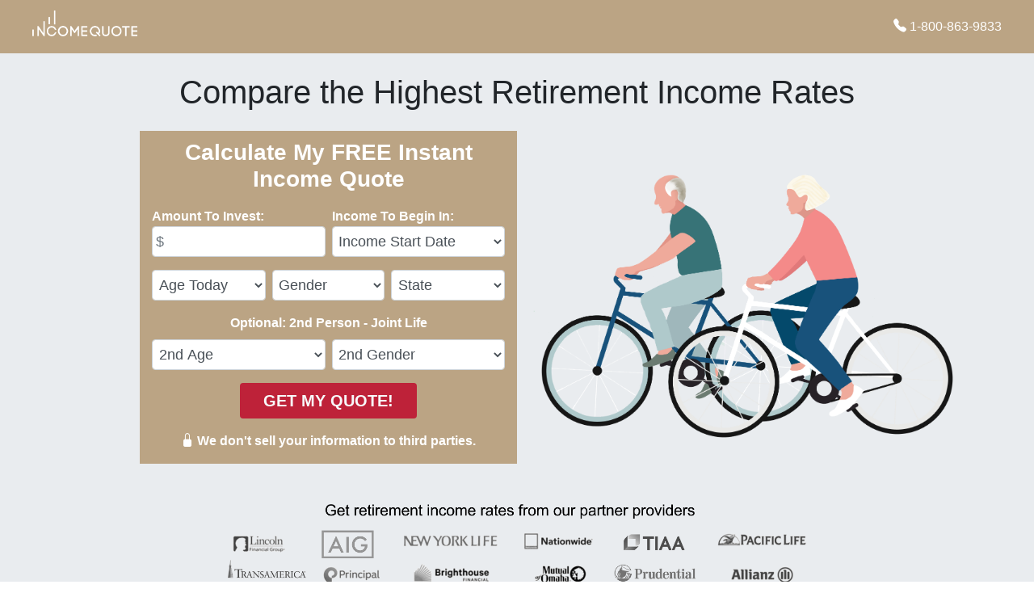

--- FILE ---
content_type: text/html
request_url: https://incomequote.com/
body_size: 9482
content:
<!DOCTYPE html>
<html lang="en">

   <head>
      <meta charset="UTF-8" />
      <meta name="viewport" content="width=device-width, initial-scale=1.0" />

      <link rel="apple-touch-icon" sizes="180x180" href="assets/favicon/apple-touch-icon.png">
      <link rel="icon" type="image/png" sizes="32x32" href="assets/favicon/favicon-32x32.png">
      <link rel="icon" type="image/png" sizes="16x16" href="assets/favicon/favicon-16x16.png">
      <link rel="manifest" href="assets/favicon/site.webmanifest">
      <link rel="mask-icon" href="assets/favicon/safari-pinned-tab.svg" color="#5bbad5">
      <meta name="msapplication-TileColor" content="#da532c">
      <meta name="theme-color" content="#ffffff">

      <!-- CSS -->
      <link rel="stylesheet" href="assets/css/bootstrap.min.css" />
      
      <!-- Bootstrap icons CSS -->
      <link rel="stylesheet" href="https://cdn.jsdelivr.net/npm/bootstrap-icons@1.5.0/font/bootstrap-icons.css">

      <title>Income Quote</title>
   </head>

   <style>
      /* Sticky footer styles
      -------------------------------------------------- */
      html {
         position: relative;
         min-height: 100%;
      }

      body {
         margin-bottom: 60px;
         padding-top: 3.5rem;
         /* Margin bottom by footer height */
      }

      .navbar {
         /* background-color: #795548; */
         background-color: #bba484;
      }
      
      .navbar a.nav-phone {
         /* background-color: #795548; */
         color: #fff;
      }

      footer {
         padding: 10px 20px;
         text-align: center;
         position: absolute;
         width: 100%;
         /* background-color: #795548; */
         background-color: #bba484;
         color: antiquewhite;
         font-size: 11pt;
      }

      footer .content {
         font-size: 12px;
         text-align: justify;
      }

      .form-group label {
         color: white;
         font-weight: bold;
         margin: 0px;
         display: flex !important;
      }
      
      .step-2 .form-group label {
         color: #212529;
         font-weight: bold;
         margin: 0px;
         display: flex !important;
      }

      .calculator {
         background-color: #bba484;
         margin-bottom: 50px;
      }

      .calculator .calc-heading {
         color: white;
         padding: 10px;
         font-weight: bold;
      }

      .calc-btn {
         font-weight: bold;
         border-radius: 25px;
         font-size: 20px;
         background-color: #BE2239;
         color: white;
      }

      .container {
         padding: 10px 25px;
      }

      .container .step-1 h3 {
         color: #bba484;
      }

      .container.step-2 h1 {
         color: #bba484;
      }

      .container.step-2 h4 {
         color: #8e8e8d;
      }

      .container.step-2 h1,
      h4 {
         text-align: center;
      }

      nav span {
         color: white;
      }

      .agent-text {
         color: white;
         font-weight: bold;
      }

      table {
         border: 1px solid #bba484 !important;
      }

      table thead {
         background-color: #bba484;
         color: white;
         font-weight: bold;

      }

      table td {
         padding: 0px;
      }

      table thead .col {
         text-align: center;
      }

      table thead .single_geading {
         background-color: #ffff;
         color: #003A73;
      }

      table tbody td {
         font-weight: bold;
      }
      table tbody td.info_row {
         font-weight: normal;
         font-size: small;
      }

      tbody>tr>:nth-child(3) {
         color: green;
      }

      .info-text {
         font-size: 15px;
      }

      .main-divs {         
         margin-bottom: 50px;
         /* background-color: red; */
      }

      .main-divs .calc-heading {
         /* color: white; */
         padding: 10px 0px;
         font-weight: bold;
      }

      .main-divs > h3 {
         font-size: 20px;
      }

      @media only screen and (max-width: 767px) {

         .navbar {
            padding: 20px 0px;
         }

         .elder_image {
            display: none;
         }

         .jumbotron .container h1 {
            text-align: center;
            font-size: 25px;
         }

         .calculator .calc-heading {
            font-size: 20px;
         }

         .container {
            font-size: 15px;
         }

         .calculator .agent-text {
            font-size: 17px;
         }

         .container.step-2 h1 {
            margin: 15px 0px 0px;
         }

         .main-divs .calc-heading {
            font-size: 20px;
         }

         .p-sx-custom {

            padding-left: 7px !important;
            padding-right: 7px !important;
         }

         .tooltip-removed {
            padding-right: 1rem !important;
         }
      }

      #step_1_form .form-control {
         padding: 0 0 0 0.2rem;
      }

      .theme-color-text {
         background-color: #bba484;
         color: white;
      }

      .field_info {
         font-size: 15px;
         font-weight: bold;
         color: blue !important;
         cursor: help;
      }

      .tooltip > .tooltip-inner {
         background-color: black;
         color: #FFFFFF;
         border: 1px solid black;
         max-width: 400px;
         font-size: 20px;
      }

      .hidden_row {
         display: none;
      }

      #step_2_form select, #step_2_form input {
         border: 2px inset gray;
      }

      .step1-btn {
         font-size: 20px;
         background-color: #BE2239;
      }

      .step-1 input, .step-1 select {
         font-size: 18px !important;
      }

      .step-2 input, .step-2 select {
         font-size: 18px !important;
         height: auto;
      }

      .step-image {
         width: 100%;
      }

      input[type="checkbox"] {
         width: 25px;
         height: 25px;
         vertical-align: middle;
         background-color: blue;
      }
   </style>

   <body style="display:none">

      <header>
         <nav class="navbar navbar-expand-md navbar-dark fixed-top">

            <a href="./" class="navbar-brand">
               <img src="assets/img/Income_Quote_long-WHITE.png" alt="" height="40" class="pb-2 ml-4">
            </a>
            
            <div class="collapse navbar-collapse" id="navbarText">
            </div>
            <a href="tel:18008639833" class="navbar-text mr-4 nav-phone"><i class="bi bi-telephone-fill"></i> 1-800-863-9833 </a>

         </nav>
      </header>

      <!-- Begin page content -->
      <main role="main">

         <!-- Main jumbotron for a primary marketing message or call to action -->
         <div class="jumbotron pt-4 pb-4" style="display:none">
            <div class="container step-1">

               <div class="row text-center mb-3 mt-4 mt-md-0">
                  <div class="col-md-12">
                     <h1>Compare the Highest Retirement Income Rates</h1>
                  </div>
               </div>
               <div class="row">

                  <div class="offset-md-1 col-md-5 text-center calculator">
                     <h3 class="calc-heading">
                        Calculate My FREE Instant Income Quote
                     </h3>
                     <form id="step_1_form">
                        <div class="row">
                           <div class="col-md-6 col-6 pr-1 p-sx-custom">
                              <div class="form-group">
                                 <label for="amount_deposited">Amount To Invest:</label>
                                 <input type="text" name="amount_deposited" required class="form-control" id="amount_deposited">
                              </div>
                           </div>
                           <div class="col-md-6 col-6 pl-1 p-sx-custom">
                              <div class="form-group">
                                 <label for="income_start_age">Income To Begin In:</label>
                                 <select class="form-control" name="income_start_date" required id="income_start_date">
                                    <option value="" selected disabled>Income Start Date</option>
                                    <option value="0.01">Immediately</option>
                                    <option value="0.08">1 month</option>
                                    <option value="0.25">3 months</option>
                                    <option value="0.50">6 months</option>
                                    <option value="1.00">1 year</option>
                                    <option value="2.00">2 years</option>
                                    <option value="3.00">3 years</option>
                                    <option value="4.00">4 years</option>
                                    <option value="5.00">5 years</option>
                                    <option value="6.00">6 years</option>
                                    <option value="7.00">7 years</option>
                                    <option value="8.00">8 years</option>
                                    <option value="9.00">9 years</option>
                                    <option value="10.00">10 years</option>
                                    <option value="11.00">11 years</option>
                                    <option value="12.00">12 years</option>
                                    <option value="13.00">13 years</option>
                                    <option value="14.00">14 years</option>
                                    <option value="15.00">15 years</option>
                                    <option value="16.00">16 years</option>
                                    <option value="17.00">17 years</option>
                                    <option value="18.00">18 years</option>
                                    <option value="19.00">19 years</option>
                                    <option value="20.00">20 years</option>
                                    <option value="21.00">21 years</option>
                                    <option value="22.00">22 years</option>
                                    <option value="23.00">23 years</option>
                                    <option value="24.00">24 years</option>
                                    <option value="25.00">25 years</option>
                                 </select>
                              </div>
                           </div>
                        </div>

                        <div class="row">
                           <div class="col-md-4 col-6 pr-0 p-sx-custom p-custom-age">
                              <div class="form-group">
                                 <select required class="form-control" name="age" required id="age">
                                    <option value="" selected disabled>Age Today</option>
                                    <option value="55">55</option>
                                    <option value="56">56</option>
                                    <option value="57">57</option>
                                    <option value="58">58</option>
                                    <option value="59">59</option>
                                    <option value="60">60</option>
                                    <option value="61">61</option>
                                    <option value="62">62</option>
                                    <option value="63">63</option>
                                    <option value="64">64</option>
                                    <option value="65">65</option>
                                    <option value="66">66</option>
                                    <option value="67">67</option>
                                    <option value="68">68</option>
                                    <option value="69">69</option>
                                    <option value="70">70</option>
                                    <option value="71">71</option>
                                    <option value="72">72</option>
                                    <option value="73">73</option>
                                    <option value="74">74</option>
                                    <option value="75">75</option>
                                    <option value="76">76</option>
                                    <option value="77">77</option>
                                    <option value="78">78</option>
                                    <option value="79">79</option>
                                    <option value="80">80</option>
                                    <option value="81">81</option>
                                    <option value="82">82</option>
                                    <option value="83">83</option>
                                    <option value="84">84</option>
                                    <option value="85">85</option>
                                    <option value="86">86</option>
                                    <option value="87">87</option>
                                    <option value="88">88</option>
                                 </select>
                              </div>
                           </div>
                           <div class="col-md-4 col-6 pr-2 pl-2 p-sx-custom p-custom-age">
                              <div class="form-group">
                                 <select required class="form-control" name="gender_1" required id="gender_1">
                                    <option value="" selected disabled>Gender</option>
                                    <option value="M">Male</option>
                                    <option value="F">Female</option>
                                 </select>
                              </div>
                           </div>
                           <div class="col-md-4 col-6 pl-0 p-sx-custom">
                              <div class="form-group">
                                 <select class="form-control" name="state" id="state">
                                    <option value="" selected disabled>State</option>
                                    <option value="1">Alabama</option>
                                    <option value="2">Alaska</option>
                                    <option value="4">Arizona</option>
                                    <option value="5">Arkansas</option>
                                    <option value="6">California</option>
                                    <option value="7">Colorado</option>
                                    <option value="8">Connecticut</option>
                                    <option value="9">Delaware</option>
                                    <option value="10">District of Columbia</option>
                                    <option value="12">Florida</option>
                                    <option value="13">Georgia</option>
                                    <option value="15">Hawaii</option>
                                    <option value="16">Idaho</option>
                                    <option value="17">Illinois</option>
                                    <option value="18">Indiana</option>
                                    <option value="19">Iowa</option>
                                    <option value="20">Kansas</option>
                                    <option value="21">Kentucky</option>
                                    <option value="22">Louisiana</option>
                                    <option value="23">Maine</option>
                                    <option value="25">Maryland</option>
                                    <option value="26">Massachusetts</option>
                                    <option value="27">Michigan</option>
                                    <option value="28">Minnesota</option>
                                    <option value="29">Mississippi</option>
                                    <option value="30">Missouri</option>
                                    <option value="31">Montana</option>
                                    <option value="32">Nebraska</option>
                                    <option value="33">Nevada</option>
                                    <option value="34">New Hampshire</option>
                                    <option value="35">New Jersey</option>
                                    <option value="36">New Mexico</option>
                                    <option value="37">New York</option>
                                    <option value="38">North Carolina</option>
                                    <option value="39">North Dakota</option>
                                    <option value="41">Ohio</option>
                                    <option value="42">Oklahoma</option>
                                    <option value="43">Oregon</option>
                                    <option value="45">Pennsylvania</option>
                                    <option value="47">Rhode Island</option>
                                    <option value="48">South Carolina</option>
                                    <option value="49">South Dakota</option>
                                    <option value="50">Tennessee</option>
                                    <option value="51">Texas</option>
                                    <option value="52">Utah</option>
                                    <option value="53">Vermont</option>
                                    <option value="55">Virginia</option>
                                    <option value="56">Washington</option>
                                    <option value="57">West Virginia</option>
                                    <option value="58">Wisconsin</option>
                                    <option value="59">Wyoming</option>
                                 </select>
                              </div>
                           </div>
                        </div>

                        <div class="row">
                           <div class="col-md-12 text-center">
                              <div class="font-weight-bold text-white">
                                 <label style="display: block !important;">Optional: 2nd Person - Joint Life</label>
                              </div>
                           </div>
                           <div class="col-md-6 col-6 pr-1 p-sx-custom">
                              <div class="form-group">
                                 <select class="form-control" name="partner_age" id="partner_age">
                                    <option value="" selected>2nd Age</option>
                                    <option value="55">55</option>
                                    <option value="56">56</option>
                                    <option value="57">57</option>
                                    <option value="58">58</option>
                                    <option value="59">59</option>
                                    <option value="60">60</option>
                                    <option value="61">61</option>
                                    <option value="62">62</option>
                                    <option value="63">63</option>
                                    <option value="64">64</option>
                                    <option value="65">65</option>
                                    <option value="66">66</option>
                                    <option value="67">67</option>
                                    <option value="68">68</option>
                                    <option value="69">69</option>
                                    <option value="70">70</option>
                                    <option value="71">71</option>
                                    <option value="72">72</option>
                                    <option value="73">73</option>
                                    <option value="74">74</option>
                                    <option value="75">75</option>
                                    <option value="76">76</option>
                                    <option value="77">77</option>
                                    <option value="78">78</option>
                                    <option value="79">79</option>
                                    <option value="80">80</option>
                                    <option value="81">81</option>
                                    <option value="82">82</option>
                                    <option value="83">83</option>
                                    <option value="84">84</option>
                                    <option value="85">85</option>
                                    <option value="86">86</option>
                                    <option value="87">87</option>
                                    <option value="88">88</option>
                                 </select>
                              </div>
                           </div>
                           <div class="col-md-6 col-6 pl-1 p-sx-custom">
                              <div class="form-group">
                                 <select class="form-control" name="gender_2" id="gender_2">
                                    <option value="" selected>2nd Gender</option>
                                    <option value="M">Male</option>
                                    <option value="F">Female</option>
                                 </select>
                              </div>
                           </div>
                        </div>

                        <div class="form-group">
                           <button type="submit" class="btn rounded w-50 font-weight-bold text-light step1-btn" id="step_1_submit">GET MY QUOTE!</button>
                        </div>
                     </form>
                     <p>
                        <span class="agent-text">
                           <i class="bi bi-lock-fill"></i> We don't sell your information to third parties.
                        </span>
                     </p>

                  </div>
                  <!-- </div>
                  </div> -->

                  <div class="col-md-6 elder_image mt-5">
                     <img src="assets/img/elderly_couple_bicycles.png" alt="" class="img-fluid">
                  </div>

               </div>
               <div class="row">
                  <div class="offset-md-2 col-md-8">
                     <img src="assets/img/IQ_Annuity_Banner_.png" class="img-fluid" alt="">
                  </div>
               </div>
            </div>
         </div>

         <div class="container step-2" style="display:none">

            <div class="row text-center mb-3 mt-4 mt-md-0">
               <div class="col-md-12">
                  <h1>Get Guaranteed Income in 2 Easy Steps</h1>
                  <h4>View Top Income Rates by Completing 2 Steps </h4>
               </div>
            </div>

            <div class="row mt-4">

               <div class="col-md-7 main-divs">

                  <div class="row">
                     <div class="col-md-2 col-2">
                        <img class="step-image" src="assets/img/Step_1.png" alt="">
                     </div>
                     <div class="col-md-10 col-10">
                        <h3 class="calc-heading mb-0 pb-0">What Type of Annuity do you want?</h3>
                        <h5> We have selected the most popular ones</h5>
                     </div>
                  </div>

                  <table class="table table-sm table-responsive-md quotes_table mt-4" rules="none">
                     <thead>
                        <tr>
                           <td>Add to My Report</td>
                           <td class="col">
                              <h3>Average Estimated Quotes</h3>Life & Period Certain Options <br>Income Starts <span class="income_begin_time"></span>
                           </td>
                           <td>Est. Monthly Income</td>
                        </tr>
                     </thead>
                     <tbody></tbody>
                     <tfoot>
                        <tr>
                           <td colspan="3">
                              <p class="info-text">
                                 Premium <span class="premium_amount"></span> (<span id="info_gender_age"></span>). These quotes are estimates. To get exact quotes, check the "Add to My Report" box next to any annuity options and continue to step 2.
                              </p>
                           </td>
                        </tr>
                     </tfoot>
                  </table>

                  <table id="demo" class="collapse table table-sm table-responsive-md for_g1 mt-4" rules="none">
                     <thead>
                        <tr >
                           <td class="col single_geading" colspan="3">
                              Single Life Monthly Income (<span id="g1_age"></span>)
                           </td>
                        </tr>
                        <tr>
                           <td>Add to My Report</td>
                           <td class="col">
                              <h3>Average Estimated Quotes</h3>Life & Period Certain Options <br>Income Starts <span class="income_begin_time"></span> 
                           </td>
                           <td>Est. Monthly Income</td>
                        </tr>
                     </thead>
                     <tbody></tbody>
                  </table>
                  
                  <table id="demo" class="collapse table table-sm table-responsive-md for_g2 mt-4" rules="none">
                     <thead>
                        <tr>
                           <td class="col single_geading" colspan="3">
                              Single Life Monthly Income (<span id="g2_age"></span>)
                           </td>
                        </tr>
                        <tr>
                           <td>Add to My Report</td>
                           <td class="col">
                              <h3>Average Estimated Quotes</h3>Life & Period Certain Options <br>Income Starts <span class="income_begin_time"></span> 
                           </td>
                           <td>Est. Monthly Income</td>
                        </tr>
                     </thead>
                     <tbody></tbody>
                  </table>
                  
                  
                  <a href="#demo" class="show-rows" data-toggle="collapse" role="button" aria-expanded="false" aria-controls="demo">
                     <h3>+ Load More Options</h3>
                  </a>


               </div>

               <div class="col-md-5 main-divs">

                  <div class="row">
                     <div class="col-md-2 col-2 p-1">
                        <img class="step-image" src="assets/img/Step_2.png" alt="">
                     </div>
                     <div class="col-md-10 col-10">
                        <h3 class="calc-heading mb-0 pb-0">Personalize your Income</h3>
                        <h5> See each annuity company’s rate</h5>
                     </div>
                  </div>

                  <form id="step_2_form">
                     <!-- Income start date -->
                     <div class="row">
                        <div class="col-md-12">
                           <div class="form-group mb-0 mt-3">
                              <label for="exampleFormControlInput1">Income Start Date:</label>
                           </div>
                        </div>

                        <div class="col-md-4 col-4 pr-0">
                           <div class="form-group">
                              <select required class="form-control form-control-sm" name="income_year" id="income_year">
                                 <option value="">Year</option>
                                 <option value="2021">2021</option>
                                 <option value="2022">2022</option>
                                 <option value="2023">2023</option>
                                 <option value="2024">2024</option>
                                 <option value="2025">2025</option>
                                 <option value="2026">2026</option>
                                 <option value="2027">2027</option>
                                 <option value="2028">2028</option>
                                 <option value="2029">2029</option>
                                 <option value="2030">2030</option>
                                 <option value="2031">2031</option>
                                 <option value="2032">2032</option>
                                 <option value="2033">2033</option>
                                 <option value="2034">2034</option>
                                 <option value="2035">2035</option>
                                 <option value="2036">2036</option>
                                 <option value="2037">2037</option>
                                 <option value="2038">2038</option>
                                 <option value="2039">2039</option>
                                 <option value="2040">2040</option>
                                 <option value="2041">2041</option>
                                 <option value="2042">2042</option>
                                 <option value="2043">2043</option>
                                 <option value="2044">2044</option>
                                 <option value="2045">2045</option>
                                 <option value="2046">2046</option>
                                 <option value="2047">2047</option>
                                 <option value="2048">2048</option>
                                 <option value="2049">2049</option>
                                 <option value="2050">2050</option>
                                 <option value="2051">2051</option>
                                 <option value="2052">2052</option>
                                 <option value="2053">2053</option>
                                 <option value="2054">2054</option>
                                 <option value="2055">2055</option>
                                 <option value="2056">2056</option>
                                 <option value="2057">2057</option>
                                 <option value="2058">2058</option>
                                 <option value="2059">2059</option>
                                 <option value="2060">2060</option>
                                 <option value="2061">2061</option>

                              </select>
                           </div>
                        </div>
                        <div class="col-md-4  col-4 pl-2 pr-2">
                           <div class="form-group">
                              <select required class="form-control form-control-sm" name="income_month" id="income_month">
                                 <option value="">Month</option>
                                 <option value="1">January</option>
                                 <option value="2">Feburary</option>
                                 <option value="3">March</option>
                                 <option value="4">April</option>
                                 <option value="5">May</option>
                                 <option value="6">June</option>
                                 <option value="7">July</option>
                                 <option value="8">August</option>
                                 <option value="9">September</option>
                                 <option value="10">October</option>
                                 <option value="11">November</option>
                                 <option value="12">December</option>
                              </select>
                           </div>
                        </div>
                        <div class="col-md-4  col-4 pl-0">
                           <div class="form-group">
                              <select required class="form-control form-control-sm" name="income_day" id="income_day">
                                 <option value="">Day</option>
                                 <option value="1">1</option>
                                 <option value="2">2</option>
                                 <option value="3">3</option>
                                 <option value="4">4</option>
                                 <option value="5">5</option>
                                 <option value="6">6</option>
                                 <option value="7">7</option>
                                 <option value="8">8</option>
                                 <option value="9">9</option>
                                 <option value="10">10</option>
                                 <option value="11">11</option>
                                 <option value="12">12</option>
                                 <option value="13">13</option>
                                 <option value="14">14</option>
                                 <option value="15">15</option>
                                 <option value="16">16</option>
                                 <option value="17">17</option>
                                 <option value="18">18</option>
                                 <option value="19">19</option>
                                 <option value="20">20</option>
                                 <option value="21">21</option>
                                 <option value="22">22</option>
                                 <option value="23">23</option>
                                 <option value="24">24</option>
                                 <option value="25">25</option>
                                 <option value="26">26</option>
                                 <option value="27">27</option>
                                 <option value="28">28</option>
                                 <option value="29">29</option>
                                 <option value="30">30</option>
                                 <option value="31">31</option>
                              </select>
                           </div>
                        </div>
                     </div>

                     <!-- DoB -->
                     <div class="row">
                        <div class="col-md-12">
                           <div class="form-group mb-0">
                              <label for="exampleFormControlInput1">Your Date of Birth ( <span id="p1_dob"></span> ) </label>
                           </div>
                        </div>

                        <div class="col-md-4 col-4 pr-0">
                           <div class="form-group">
                              <select required class="form-control form-control-sm" name="dob_year" id="dob_year">
                                 <option value="">Year</option>
                                 <option value="1921">1921</option>
                                 <option value="1922">1922</option>
                                 <option value="1923">1923</option>
                                 <option value="1924">1924</option>
                                 <option value="1925">1925</option>
                                 <option value="1926">1926</option>
                                 <option value="1927">1927</option>
                                 <option value="1928">1928</option>
                                 <option value="1929">1929</option>
                                 <option value="1930">1930</option>
                                 <option value="1931">1931</option>
                                 <option value="1932">1932</option>
                                 <option value="1933">1933</option>
                                 <option value="1934">1934</option>
                                 <option value="1935">1935</option>
                                 <option value="1936">1936</option>
                                 <option value="1937">1937</option>
                                 <option value="1938">1938</option>
                                 <option value="1939">1939</option>
                                 <option value="1940">1940</option>
                                 <option value="1941">1941</option>
                                 <option value="1942">1942</option>
                                 <option value="1943">1943</option>
                                 <option value="1944">1944</option>
                                 <option value="1945">1945</option>
                                 <option value="1946">1946</option>
                                 <option value="1947">1947</option>
                                 <option value="1948">1948</option>
                                 <option value="1949">1949</option>
                                 <option value="1950">1950</option>
                                 <option value="1951">1951</option>
                                 <option value="1952">1952</option>
                                 <option value="1953">1953</option>
                                 <option value="1954">1954</option>
                                 <option value="1955">1955</option>
                                 <option value="1956">1956</option>
                                 <option value="1957">1957</option>
                                 <option value="1958">1958</option>
                                 <option value="1959">1959</option>
                                 <option value="1960">1960</option>
                                 <option value="1961">1961</option>
                                 <option value="1962">1962</option>
                                 <option value="1963">1963</option>
                                 <option value="1964">1964</option>
                                 <option value="1965">1965</option>
                                 <option value="1966">1966</option>
                                 <option value="1967">1967</option>
                                 <option value="1968">1968</option>
                                 <option value="1969">1969</option>
                                 <option value="1970">1970</option>
                                 <option value="1971">1971</option>
                                 <option value="1972">1972</option>
                                 <option value="1973">1973</option>
                                 <option value="1974">1974</option>
                                 <option value="1975">1975</option>
                                 <option value="1976">1976</option>
                                 <option value="1977">1977</option>
                                 <option value="1978">1978</option>
                                 <option value="1979">1979</option>
                                 <option value="1980">1980</option>
                                 <option value="1981">1981</option>
                                 <option value="1982">1982</option>
                                 <option value="1983">1983</option>
                                 <option value="1984">1984</option>
                                 <option value="1985">1985</option>
                                 <option value="1986">1986</option>
                                 <option value="1987">1987</option>
                                 <option value="1988">1988</option>
                                 <option value="1989">1989</option>
                                 <option value="1990">1990</option>
                                 <option value="1991">1991</option>
                                 <option value="1992">1992</option>
                                 <option value="1993">1993</option>
                                 <option value="1994">1994</option>
                                 <option value="1995">1995</option>
                                 <option value="1996">1996</option>
                                 <option value="1997">1997</option>
                                 <option value="1998">1998</option>
                                 <option value="1999">1999</option>
                                 <option value="2000">2000</option>
                                 <option value="2001">2001</option>
                                 <option value="2002">2002</option>
                                 <option value="2003">2003</option>
                                 <option value="2004">2004</option>
                                 <option value="2005">2005</option>
                                 <option value="2006">2006</option>
                                 <option value="2007">2007</option>
                                 <option value="2008">2008</option>
                                 <option value="2009">2009</option>
                                 <option value="2010">2010</option>
                                 <option value="2011">2011</option>
                                 <option value="2012">2012</option>
                                 <option value="2013">2013</option>
                                 <option value="2014">2014</option>
                                 <option value="2015">2015</option>
                                 <option value="2016">2016</option>
                                 <option value="2017">2017</option>
                                 <option value="2018">2018</option>
                                 <option value="2019">2019</option>
                                 <option value="2020">2020</option>
                                 <option value="2021">2021</option>

                              </select>
                           </div>
                        </div>
                        <div class="col-md-4 col-4 pl-2 pr-2">
                           <div class="form-group">
                              <select required class="form-control form-control-sm" name="dob_month" id="dob_month">
                                 <option value="">Month</option>
                                 <option value="1">January</option>
                                 <option value="2">Feburary</option>
                                 <option value="3">March</option>
                                 <option value="4">April</option>
                                 <option value="5">May</option>
                                 <option value="6">June</option>
                                 <option value="7">July</option>
                                 <option value="8">August</option>
                                 <option value="9">September</option>
                                 <option value="10">October</option>
                                 <option value="11">November</option>
                                 <option value="12">December</option>

                              </select>
                           </div>
                        </div>
                        <div class="col-md-4 col-4 pl-0">
                           <div class="form-group">
                              <select required class="form-control form-control-sm" name="dob_day" id="dob_day">
                                 <option value="">Day</option>
                                 <option value="1">1</option>
                                 <option value="2">2</option>
                                 <option value="3">3</option>
                                 <option value="4">4</option>
                                 <option value="5">5</option>
                                 <option value="6">6</option>
                                 <option value="7">7</option>
                                 <option value="8">8</option>
                                 <option value="9">9</option>
                                 <option value="10">10</option>
                                 <option value="11">11</option>
                                 <option value="12">12</option>
                                 <option value="13">13</option>
                                 <option value="14">14</option>
                                 <option value="15">15</option>
                                 <option value="16">16</option>
                                 <option value="17">17</option>
                                 <option value="18">18</option>
                                 <option value="19">19</option>
                                 <option value="20">20</option>
                                 <option value="21">21</option>
                                 <option value="22">22</option>
                                 <option value="23">23</option>
                                 <option value="24">24</option>
                                 <option value="25">25</option>
                                 <option value="26">26</option>
                                 <option value="27">27</option>
                                 <option value="28">28</option>
                                 <option value="29">29</option>
                                 <option value="30">30</option>
                                 <option value="31">31</option>

                              </select>
                           </div>
                        </div>
                     </div>

                     <!-- Spouse's DoB -->
                     <div class="row spouse_dob">
                        <div class="col-md-12 col-12">
                           <div class="form-group mb-0">
                              <label for="exampleFormControlInput1">Your Spouse's Date of Birth ( <span id="p2_dob"></span> )</label>
                           </div>
                        </div>

                        <div class="col-md-4 col-4 pr-0">
                           <div class="form-group">
                              <select class="form-control form-control-sm" name="partner_dob_year" id="partner_dob_year">
                                 <option value="">Year</option>
                                 <option value="1921">1921</option>
                                 <option value="1922">1922</option>
                                 <option value="1923">1923</option>
                                 <option value="1924">1924</option>
                                 <option value="1925">1925</option>
                                 <option value="1926">1926</option>
                                 <option value="1927">1927</option>
                                 <option value="1928">1928</option>
                                 <option value="1929">1929</option>
                                 <option value="1930">1930</option>
                                 <option value="1931">1931</option>
                                 <option value="1932">1932</option>
                                 <option value="1933">1933</option>
                                 <option value="1934">1934</option>
                                 <option value="1935">1935</option>
                                 <option value="1936">1936</option>
                                 <option value="1937">1937</option>
                                 <option value="1938">1938</option>
                                 <option value="1939">1939</option>
                                 <option value="1940">1940</option>
                                 <option value="1941">1941</option>
                                 <option value="1942">1942</option>
                                 <option value="1943">1943</option>
                                 <option value="1944">1944</option>
                                 <option value="1945">1945</option>
                                 <option value="1946">1946</option>
                                 <option value="1947">1947</option>
                                 <option value="1948">1948</option>
                                 <option value="1949">1949</option>
                                 <option value="1950">1950</option>
                                 <option value="1951">1951</option>
                                 <option value="1952">1952</option>
                                 <option value="1953">1953</option>
                                 <option value="1954">1954</option>
                                 <option value="1955">1955</option>
                                 <option value="1956">1956</option>
                                 <option value="1957">1957</option>
                                 <option value="1958">1958</option>
                                 <option value="1959">1959</option>
                                 <option value="1960">1960</option>
                                 <option value="1961">1961</option>
                                 <option value="1962">1962</option>
                                 <option value="1963">1963</option>
                                 <option value="1964">1964</option>
                                 <option value="1965">1965</option>
                                 <option value="1966">1966</option>
                                 <option value="1967">1967</option>
                                 <option value="1968">1968</option>
                                 <option value="1969">1969</option>
                                 <option value="1970">1970</option>
                                 <option value="1971">1971</option>
                                 <option value="1972">1972</option>
                                 <option value="1973">1973</option>
                                 <option value="1974">1974</option>
                                 <option value="1975">1975</option>
                                 <option value="1976">1976</option>
                                 <option value="1977">1977</option>
                                 <option value="1978">1978</option>
                                 <option value="1979">1979</option>
                                 <option value="1980">1980</option>
                                 <option value="1981">1981</option>
                                 <option value="1982">1982</option>
                                 <option value="1983">1983</option>
                                 <option value="1984">1984</option>
                                 <option value="1985">1985</option>
                                 <option value="1986">1986</option>
                                 <option value="1987">1987</option>
                                 <option value="1988">1988</option>
                                 <option value="1989">1989</option>
                                 <option value="1990">1990</option>
                                 <option value="1991">1991</option>
                                 <option value="1992">1992</option>
                                 <option value="1993">1993</option>
                                 <option value="1994">1994</option>
                                 <option value="1995">1995</option>
                                 <option value="1996">1996</option>
                                 <option value="1997">1997</option>
                                 <option value="1998">1998</option>
                                 <option value="1999">1999</option>
                                 <option value="2000">2000</option>
                                 <option value="2001">2001</option>
                                 <option value="2002">2002</option>
                                 <option value="2003">2003</option>
                                 <option value="2004">2004</option>
                                 <option value="2005">2005</option>
                                 <option value="2006">2006</option>
                                 <option value="2007">2007</option>
                                 <option value="2008">2008</option>
                                 <option value="2009">2009</option>
                                 <option value="2010">2010</option>
                                 <option value="2011">2011</option>
                                 <option value="2012">2012</option>
                                 <option value="2013">2013</option>
                                 <option value="2014">2014</option>
                                 <option value="2015">2015</option>
                                 <option value="2016">2016</option>
                                 <option value="2017">2017</option>
                                 <option value="2018">2018</option>
                                 <option value="2019">2019</option>
                                 <option value="2020">2020</option>
                                 <option value="2021">2021</option>

                              </select>
                           </div>
                        </div>
                        <div class="col-md-4 col-4 pl-2 pr-2">
                           <div class="form-group">
                              <select class="form-control form-control-sm" name="partner_dob_month" id="partner_dob_month">
                                 <option value="">Month</option>
                                 <option value="1">January</option>
                                 <option value="2">Feburary</option>
                                 <option value="3">March</option>
                                 <option value="4">April</option>
                                 <option value="5">May</option>
                                 <option value="6">June</option>
                                 <option value="7">July</option>
                                 <option value="8">August</option>
                                 <option value="9">September</option>
                                 <option value="10">October</option>
                                 <option value="11">November</option>
                                 <option value="12">December</option>
                              </select>
                           </div>
                        </div>
                        <div class="col-md-4 col-4 pl-0">
                           <div class="form-group">
                              <select class="form-control form-control-sm" name="partner_dob_day" id="partner_dob_day">
                                 <option value="">Day</option>
                                 <option value="1">1</option>
                                 <option value="2">2</option>
                                 <option value="3">3</option>
                                 <option value="4">4</option>
                                 <option value="5">5</option>
                                 <option value="6">6</option>
                                 <option value="7">7</option>
                                 <option value="8">8</option>
                                 <option value="9">9</option>
                                 <option value="10">10</option>
                                 <option value="11">11</option>
                                 <option value="12">12</option>
                                 <option value="13">13</option>
                                 <option value="14">14</option>
                                 <option value="15">15</option>
                                 <option value="16">16</option>
                                 <option value="17">17</option>
                                 <option value="18">18</option>
                                 <option value="19">19</option>
                                 <option value="20">20</option>
                                 <option value="21">21</option>
                                 <option value="22">22</option>
                                 <option value="23">23</option>
                                 <option value="24">24</option>
                                 <option value="25">25</option>
                                 <option value="26">26</option>
                                 <option value="27">27</option>
                                 <option value="28">28</option>
                                 <option value="29">29</option>
                                 <option value="30">30</option>
                                 <option value="31">31</option>

                              </select>
                           </div>
                        </div>
                     </div>

                     <div class="row">
                        <div class="col-md-12">
                           <div class="form-group">
                              <select required class="form-control form-control-sm" name="funding_source" id="funding_source">
                                 <option value="">Select Funding Source (Tax Status)*</option>
                                 <option value="1">Savings</option>
                                 <option value="2">QLAC IRA</option>
                                 <option value="3">Traditional IRA</option>
                                 <option value="4">401k, Pension, TSP</option>
                                 <option value="5">457 Plan</option>
                                 <option value="6">403b Plan</option>
                                 <option value="7">Roth IRA</option>
                                 <option value="8">Another Annuity (1035 transfer)</option>
                                 <option value="9">Other</option>
                              </select>
                           </div>
                        </div>
                     </div>

                     <div class="row">
                        <div class="col-md-12">
                           <div class="form-group">
                              <select required class="form-control form-control-sm" name="living_cost" id="living_cost">
                                 <option value="">Select Cost of Living Adjustment*</option>
                                 <option value="0.1">No COLA</option>
                                 <option value="0.2">0%</option>
                                 <option value="1">1%</option>
                                 <option value="2">2%</option>
                                 <option value="3">3%</option>
                                 <option value="4">4%</option>
                                 <option value="5">5%</option>
                              </select>
                           </div>
                        </div>
                     </div>

                     <div class="row">
                        <div class="col-md-6 col-6 pr-1">
                           <div class="form-group">
                              <input required type="text" class="form-control form-control-sm" name="first_name" id="first_name" placeholder="First Name*">
                           </div>
                        </div>
                        <div class="col-md-6 col-6 pl-1">
                           <div class="form-group">
                              <input required type="text" class="form-control form-control-sm" name="last_name" id="last_name" placeholder="Last Name*">
                           </div>
                        </div>

                     </div>

                     <div class="mt-1 text-center text-danger invalid-error" style="display: none;">
                        <span>The entered email or phone is invalid</span>
                     </div>

                     <div class="row">
                        <div class="col-md-11 col-12 pr-1 tooltip-removed">
                           <div class="form-group">
                              <input required type="tel" class="form-control form-control-sm" name="phone" id="phone" placeholder="Phone*">
                           </div>
                        </div>
                        <div class="col-md-1 d-none d-sm-none d-md-block pl-0">
                           <a class="field_info" data-toggle="tooltip" data-placement="auto" title="We need your information so we can send your annuity quotes. We never share your personal information with anyone. We guarantee your privacy.">why?</a>
                        </div>
                     </div>

                     <div class="row">
                        <div class="col-md-11 col-12 pr-1 tooltip-removed">
                           <div class="form-group">
                              <input required type="email" class="form-control form-control-sm" name="" id="email" placeholder="Email Address*">
                           </div>
                        </div>
                        <div class="col-md-1 d-none d-sm-none d-md-block pl-0">
                           <a class="field_info" data-toggle="tooltip" data-placement="auto" title="We need your information so we can send your annuity quotes. We never share your personal information with anyone. We guarantee your privacy.">why?</a>
                        </div>
                     </div>

                     <div class="row">
                        <div class="col-md-12 col-12">
                           <div class="form-group">
                              <button type="submit" class="btn btn-block calc-btn">VIEW MY QUOTE</button> 
                           </div>
                        </div>
                     </div>
                  </form>
               </div>
            </div>

         </div> <!-- /container -->

         <div class="container">
            <!-- Example row of columns -->
            <div class="row">

               <h3>Shop Guaranteed Income for Retirement Instantly</h3>
               <p>
                  We believe allowing millions to enjoy a carefree retirement by defining and
                  protecting results. First step is to find the best annuity income rates and to
                  receive a FREE instant personalized quote. Let us shop more than 30
                  annuity carriers for you online.
               </p>
               <div class="col-md-12">
                  <img class="w-100" src="assets/img/how-it-works.png">
               </div>
               <p>
                  A guaranteed income annuity provides you with a worry-free stream of
                  guaranteed income. An income annuity, as known as a single premium
                  income annuity (SPIA), can be purchased before or after retirement. The
                  money in the annuity— which is invested as a lump sum or in a series of
                  payments, generates a stream of income paid out to the policyholder for
                  life. The amount of income received depends on several factors, including
                  the age, gender, premium amount, and the chosen payout option. We offer
                  over 30 annuity carriers that have several types of guaranteed income
                  annuities to match the needs of retirees. Depending on the one selected,
                  you can begin receiving income immediately or as far out as 40 years.
                  Once it starts, this income will last for life. It is your money, so you have
                  some additional access to it as well. And you can further maximize the
                  guaranteed income by adding additional features to your annuity.</p>
               <p>

            </div>

         </div> <!-- /container -->

      </main>


      <footer>
         <p>
            Copyright © 2020 IncomeQuote.com
            <br>
            <a class="text-white" href="tel:18003251833">(800) 325-1833</a>
         </p>
         <p class="content">
            Important Notice: The information published at this web site is not intended to be a recommendation to
            purchase an annuity. You are strongly urged to consult with financial planning, tax, and legal
            advisors to determine if an annuity is suitable in your financial situation. By clicking the “quote”
            button above and submitting your online annuity quote request to Income Quote, you are agreeing by
            your electronic signature to give us your prior express written consent and continuing established
            business relationship permission to call you at each cell and residential phone number you provided in
            your online quote request, and any other subscriber or user of these phone numbers, using an automatic
            dialing system and pre-recorded and artificial voice messages any time from and after your inquiry to
            Income Quote for purposes of all federal and state telemarketing and Do-Not-Call laws and your prior
            affirmative written consent to email you at the email address(s) you provided in your online quote
            request, in each case to market our products and services to you and for all other purposes. Annuities
            are not deposits of or guaranteed by any bank and are not insured by the FDIC or any other agency of
            the U.S. government. All annuity guarantees are subject to the financial strength of the insurance
            company. The contract features described in all brochures on this website may not be current and may
            not apply in the state in which you reside. Insurance companies often issue contracts which are
            'state-specific.' Insurance companies also change their brochures often and without notice. To receive
            the latest version of the annuity brochure for your state call 800-325-1833. This information supports
            the promotion and marketing annuities. Annuities are already afforded tax-deferred status like an IRA.
            Insurance products are offered through a licensed agent but underwritten by insurance companies. All
            guarantees mentioned on this site are guarantees of the insurance company and not guarantees of the
            financial institution.
            <br>
            <br>
            Variable annuities are long-term investment vehicles, sold by prospectus, that involve certain risks,
            including possible loss of the principal amount invested. The investment return and principal value may
            fluctuate so that the investment, when redeemed, may be worth more or less than the original cost.
            Withdrawals of taxable amounts will be subject to ordinary income tax and possible mandatory federal
            income tax withholding. If taken prior to age 59½, a 10% IRS penalty may also apply. Withdrawals affect
            the variable annuity’s death benefit, cash surrender value and any living benefit and may also be subject
            to a contingent deferred sales charge. All investments contain risk and may lose value. Diversification
            does not guarantee profit or protect against market loss.

         </p>
      </footer>

      <!-- Step-2 Modal -->
      <div class="modal fade" id="closingModal" tabindex="-1" role="dialog" aria-labelledby="closingModalLabel" aria-hidden="true">
         <div class="modal-dialog modal-dialog-centered" role="document">
         <div class="modal-content">
            <div class="modal-header">
               <h5 class="modal-title" id="closingModalLabel">Thank You!</h5>
               <button type="button" class="close" data-dismiss="modal" aria-label="Close">
               <span aria-hidden="true">&times;</span>
               </button>
            </div>
            <div class="modal-body">
               Thank you for filling out the form, we will contact you shortly regarding you quote. 
            </div>
            <div class="modal-footer">
               <button type="button" class="btn btn-secondary modal_close_btn" data-dismiss="modal">Close</button>
            </div>
         </div>
         </div>
      </div>

      <!-- Error Modal -->
      <div class="modal fade" id="errorModal" tabindex="-1" role="dialog" aria-labelledby="errorModalLabel" aria-hidden="true">
         <div class="modal-dialog modal-dialog-centered" role="document">
            <div class="modal-content calculator">
               <div class="modal-header">
                  <h5 class="modal-title calc-heading" id="errorModalLabel">Error!!</h5>
                  <button type="button" class="close" data-dismiss="modal" aria-label="Close">
                     <span aria-hidden="true">&times;</span>
                  </button>
               </div>
               <div class="modal-body text-center" id="errorModalText">
                  <div class="row">
                     <div class="col-md-12">
                        <p class="calc-heading">
                           Sorry! there are no quotes available right now. Please provide the requested information below and we'll get back to you. 
                        </p>
                     </div>
                     <div class="col-md-12">
                        <div class="row">
                           <div class="col-md-12">
                              <div class="form-group">
                                 <input required type="tel" class="form-control form-control-sm" name="phone" id="modal_phone" placeholder="Phone">
                              </div>
                           </div>
                        </div>
   
                        <div class="row">
                           <div class="col-md-12">
                              <div class="form-group">
                                 <input required type="email" class="form-control form-control-sm" name="" id="modal_email" placeholder="Email Address">
                              </div>
                           </div>
                        </div>
                     </div>
                  </div>
               </div>
               <div class="modal-footer">
                  <button type="button" class="btn btn-danger" data-dismiss="modal" id="errorModalBtn">Close</button>
               </div>
            </div>
         </div>
      </div>

      <!-- Bootstrap core JavaScript
         ================================================== -->
      <!-- Placed at the end of the document so the pages load faster -->

      <!-- jQuery & Popper.js -->
      <script src="https://cdnjs.cloudflare.com/ajax/libs/jquery/3.4.1/jquery.min.js"></script>
      <script src="https://code.jquery.com/jquery-3.1.1.min.js"></script>
      <script src="https://cdnjs.cloudflare.com/ajax/libs/jquery.mask/1.14.15/jquery.mask.min.js"></script>

	<!-- Hotjar Tracking Code for www.incomequote.com -->
<script>
    (function(h,o,t,j,a,r){
        h.hj=h.hj||function(){(h.hj.q=h.hj.q||[]).push(arguments)};
        h._hjSettings={hjid:1828679,hjsv:6};
        a=o.getElementsByTagName('head')[0];
        r=o.createElement('script');r.async=1;
        r.src=t+h._hjSettings.hjid+j+h._hjSettings.hjsv;
        a.appendChild(r);
    })(window,document,'https://static.hotjar.com/c/hotjar-','.js?sv=');
</script><!-- Hotjar Tracking Code for www.incomequote.com -->
	
      <!-- Bootstrap JS -->
      <script src="assets/js/bootstrap.bundle.min.js"></script>
      <script> let record=''; </script>
      <script src="assets/js/constants.js"></script>
      <script src="assets/js/script.js"></script>
   <script defer src="https://static.cloudflareinsights.com/beacon.min.js/vcd15cbe7772f49c399c6a5babf22c1241717689176015" integrity="sha512-ZpsOmlRQV6y907TI0dKBHq9Md29nnaEIPlkf84rnaERnq6zvWvPUqr2ft8M1aS28oN72PdrCzSjY4U6VaAw1EQ==" data-cf-beacon='{"version":"2024.11.0","token":"6fc947ea45634d0dac3c9d537a7cb605","r":1,"server_timing":{"name":{"cfCacheStatus":true,"cfEdge":true,"cfExtPri":true,"cfL4":true,"cfOrigin":true,"cfSpeedBrain":true},"location_startswith":null}}' crossorigin="anonymous"></script>
</body>

</html>


--- FILE ---
content_type: application/javascript
request_url: https://incomequote.com/assets/js/script.js
body_size: 4027
content:
(function ($) {
   "use strict"; // Start of use strict

   var currencyFormatter = new Intl.NumberFormat('en-US', {
      style: 'currency',
      currency: 'USD',
      minimumFractionDigits: 0
   });

   const currentDate = new Date();

   var data = {
      labels: [],
      tabelConfig: {
         "L" : "Life",
         "L5YC" : "Life & 5 Years Certain",
         "L10YC" : "Life & 10 Years Certain",
         "L20YC" : "Life & 20 Years Certain",
         "LCR" : "Life with Cash Refund",
         "IncreaseIncome" : "Life With Increase Income",
         "5YPC" : "5 Year Period Certain",
         "10YPC" : "10 Year Period Certain",
         "15YPC" : "15 Year Period Certain",
         "20YPC" : "20 Year Period Certain",
         "25YPC" : "25 Year Period Certain",
      },
      general: ["5YPC", "10YPC", "15YPC", "20YPC", "25YPC"],
      showRows: ["L", "L10YC", "LCR", "IncreaseIncome", "5YPC"],
      checkedRows: ["L", "L10YC", "LCR", "IncreaseIncome"],
      toolTips: {
         "L" : "Highest potential income for as long as one or both (joint selected) of you are living. If you or both (joint) pass away after payments have begun, no payments are made to beneficiaries.",
         "L5YC" : "You receive this income for as long as one or both (joint selected) of you are living. If you choose a Joint 100% to survivor annuity your income is not reduced upon the first death. If you or both (joint) pass away during the stated years after payments have begun, your beneficiaries continue to receive this income for the remainder of the stated years.",
         "L10YC" : "You receive this income for as long as one or both (joint selected) of you are living. If you choose a Joint 100% to survivor annuity your income is not reduced upon the first death. If you or both (joint) pass away during the stated years after payments have begun, your beneficiaries continue to receive this income for the remainder of the stated years.",
         "L20YC" : "You receive this income for as long as one or both (joint selected) of you are living. If you choose a Joint 100% to survivor annuity your income is not reduced upon the first death. If you or both (joint) pass away during the stated years after payments have begun, your beneficiaries continue to receive this income for the remainder of the stated years.",
         "LCR" : "You receive this income for as long as one or both (joint selected) of you are living. If you choose a Joint 100% to survivor annuity your income is not reduced upon the first death. If you or both (joint) pass away after payments have begun, your beneficiaries receive a lump sum equal to the remainder of the premium which has not yet been paid to you.",
         "IncreaseIncome" : "Potential annual increase income payments by investment gains from a managed diversified portfolio.",
         "5YPC" : "A Period Certain annuity pays income for the stated years. It does not pay for your lifetime. If you or both (joint selected) pass away during the stated year period, your beneficiaries receive this income for the remainder of the term. At the end of the stated years, your original premium is not returned since it was paid out during the term.",
         "10YPC" : "A Period Certain annuity pays income for the stated years. It does not pay for your lifetime. If you or both (joint selected) pass away during the stated year period, your beneficiaries receive this income for the remainder of the term. At the end of the stated years, your original premium is not returned since it was paid out during the term.",
         "15YPC" : "A Period Certain annuity pays income for the stated years. It does not pay for your lifetime. If you or both (joint selected) pass away during the stated year period, your beneficiaries receive this income for the remainder of the term. At the end of the stated years, your original premium is not returned since it was paid out during the term.",
         "20YPC" : "A Period Certain annuity pays income for the stated years. It does not pay for your lifetime. If you or both (joint selected) pass away during the stated year period, your beneficiaries receive this income for the remainder of the term. At the end of the stated years, your original premium is not returned since it was paid out during the term.",
         "25YPC" : "A Period Certain annuity pays income for the stated years. It does not pay for your lifetime. If you or both (joint selected) pass away during the stated year period, your beneficiaries receive this income for the remainder of the term. At the end of the stated years, your original premium is not returned since it was paid out during the term.",
      },
   };

   var income_start_dates = {
      "0.01" : 0,
      "0.08" : 1,
      "0.25" : 3,
      "0.50" : 6 
   };

   $(document).ready(function() {
      $('body').fadeIn();
      $(document).scrollTop(0);
      $('.container.step-2').hide();
      
      $("body").tooltip({ selector: '[data-toggle=tooltip]' });
   });

   $('#phone, #modal_phone').mask('(000) 000-0000', {
      placeholder: "(123) 456-7890",
      onChange: function () {
         $('.invalid-error').hide();
      }
   });

   $('#amount_deposited').mask("#,###,000", {
      reverse: true,
      placeholder: "$",
      onChange: function () {
         $('.invalid-error').hide();
      }
   });

   const urlParams = new URLSearchParams(window.location.search);

   let setDate = function(date, selector) {

      let dateArr = date.split("-");
      
      $(`#${selector}_year option[value="${parseInt(dateArr[0])}"]`).attr("selected", "selected");
      $(`#${selector}_month option[value="${parseInt(dateArr[1])}"]`).attr("selected", "selected");
      $(`#${selector}_day option[value="${parseInt(dateArr[2])}"]`).attr("selected", "selected");
   }

   //  -------------------------------------------------------  //   

   // see constants.js
   var apiURL = API_ENDPOINT;

   let generateRow = function(key, value) {

      return `<tr `+((!data.showRows.includes(key)) ? 'class="hidden_row"' : '')+`>\
         <td class="text-center"><input type="checkbox" `+((data.checkedRows.includes(`${key}`)) ? 'checked' : '')+` aria-label="Checkbox for following text input"> </td>\
         <td> <h5>` + data.tabelConfig[`${key}`] + ` <a class="field_info" data-toggle="tooltip" data-placement="auto" title="` + ((Object.keys(data.toolTips).includes(`${key}`)) ? data.toolTips[`${key}`] : 'Tip' ) + `">(?)</a>` + ((key == 'IncreaseIncome') ? '<img src="./assets/img/popular.png" class="float-right w-20 pt-2" width="70" />' : '') + `</h5></td>\
         <td class="text-right"><h5>${currencyFormatter.format(value)}</h5></td>\
      </tr>`;
   }

   let step1ProcessResponse = function (response) {

      if (response.error) {
         $('#errorModalText').html("Error: " + response.error);
         $('#errorModal').modal('show');
      }
      else {
         
         if (urlParams.get('quote_id') == null) {
            history.pushState({}, null, "?quote_id=" + response.param.quote_id);
            urlParams.set('quote_id', response.param.quote_id);
         }
      }

      $('.container.step-1').parent().fadeOut(function() {
         $('.container.step-2').fadeIn();         
      });

      if (response.result === null) {
         $('#errorModalLabel').html("No Quotes Available");
         $('#errorModalBtn').html("Submit");
         $('#errorModalBtn').removeClass("btn-danger").addClass("btn-warning modal_submit");
         $('#errorModal').modal('show');
      }
      else {
         record = response;
         let generalrows = '';
         let table1Body = '';
         let table2Body = '';
         let table3Body = '';

         $(document).scrollTop(0);

         for (const [key, value] of Object.entries(response.result)) {

            let splitKey = key.split("-");
            let actualKey = (splitKey.length > 1) ? splitKey[1] : key;

            if(Object.keys(data.tabelConfig).includes(`${actualKey}`) && value != null && value > 0) {
            
               if(splitKey.length == 1) {

                  if(data.general.includes(`${actualKey}`)) {
                     generalrows += generateRow(actualKey, value);
                  } else {
                     table1Body += generateRow(actualKey, value);
                  }

               } else if(splitKey.length > 1 && splitKey[0] == "G1") {
                  table2Body += generateRow(actualKey, value);
               } else if(splitKey.length > 1 && splitKey[0] == "G2") {
                  table3Body += generateRow(actualKey, value);
               }
            }
         };
         
         const genderAgeCombo1 = (response.result['G1'] == 'M' ? "Male" : "Female") + " " + response.result['G1-Age'];
         const genderAgeCombo2 = (response.result['G2'] == 'M' ? "Male" : "Female") + " " + response.result['G2-Age'];

         $(".premium_amount").html(currencyFormatter.format(response.param.amount_deposited));
         $('#info_gender_age').html(genderAgeCombo1);

         // set income start date
         if(response.param.income_start_date2)
            setDate(response.param.income_start_date2, 'income');
         else {

            var start_date = new Date();
            if(Object.keys(income_start_dates).includes(response.param.income_start_date))
               start_date.setMonth( start_date.getMonth() + income_start_dates[response.param.income_start_date]);
            else
               start_date.setFullYear( start_date.getFullYear() + (response.param.income_start_date*1));

            setDate(start_date.toJSON().split('T')[0], 'income');
         }

         if(Object.keys(income_start_dates).includes(response.param.income_start_date)) {
            if(income_start_dates[response.param.income_start_date] == 0)
               $('.income_begin_time').html('Immediately');
            else{
               $('.income_begin_time').html( 'in ' + income_start_dates[response.param.income_start_date] + ' Month' + ((income_start_dates[response.param.income_start_date] == 1) ? '' : 's') );
            }
         }
         else{
            $('.income_begin_time').html('in ' + (response.param.income_start_date*1) + ' Year' + (((response.param.income_start_date*1) == 1) ? '' : 's'));
         }

         // partner 1 DoB Label
         $('#p1_dob').append(genderAgeCombo1);
         
         // partner 1 age
         if(response.param.age) {
            let partner1DobYear = currentDate.getUTCFullYear() - response.param.age;
            $('#dob_year option[value="' + partner1DobYear + '"]').attr("selected", "selected");
         }

         // set partner 1 DoB
         if(response.param.date_of_birth)
            setDate(response.param.date_of_birth, 'dob');

         response.param.funding_source ? $('#funding_source option[value="' + response.param.funding_source + '"]').attr("selected", "selected")  : '';
         response.param.cost_of_living ? $('#living_cost option[value="' + response.param.cost_of_living + '"]').attr("selected", "selected")  : '';         
         
         response.param.first_name ? $('#first_name').val(response.param.first_name) : '';
         response.param.last_name ? $('#last_name').val(response.param.last_name) : '';
         response.param.phone ? $('#phone').val(response.param.phone).mask('(000) 000-0000') : '';
         response.param.email ? $('#email').val(response.param.email) : '';
         
         if(response.param.is_joint) {
            
            $('.quotes_table tbody').html(table1Body + generalrows);
            $('.for_g1 tbody').html(table2Body);
            $('.for_g2 tbody').html(table3Body);
            
            // partner 2 DoB Label
            $('#p2_dob').html(genderAgeCombo2);

            $('#info_gender_age').append(", " + genderAgeCombo2);

            $('#g1_age').append(genderAgeCombo1);
            $('#g2_age').append(genderAgeCombo2);

            // partner 2 age
            if(response.param.partner_age) {
               let partner1DobYear = currentDate.getUTCFullYear() - response.param.partner_age;
               $('#partner_dob_year option[value="' + partner1DobYear + '"]').attr("selected", "selected");
            }

            // set partner 2 DoB
            if(response.param.partner_date_of_birth)
               setDate(response.param.partner_date_of_birth, 'partner_dob');
            
            $('#partner_dob_year').attr("required", true);
            $('#partner_dob_month').attr("required", true);
            $('#partner_dob_day').attr("required", true);
         } else {
            
            $('.for_g1').hide();
            $('.for_g2').hide();
            // hide partner 2 DoB Label
            $('.spouse_dob').hide();

            $('.quotes_table tbody').html(table2Body + generalrows);
         }
      }
   }

   let step2ProcessResponse = function (response) {
      
      if (response.error) {
         $('.invalid-error span').html("Error: " + response.error);
         $('.invalid-error').show();
      }
      else
         $('#closingModal').modal('show');
   }

   let calculateOperation = function (url, callBack) {

      $.getJSON(url, callBack);
   } 

   if (urlParams.get('quote_id')) {

      $.getJSON(apiURL + "site=saq&operation=fetch&quote_id=" + urlParams.get('quote_id'), function(response) {
         
         if (response.error) {
            $('#errorModalText').html("Error: " + response.error);
            $('#errorModal').modal('show');
         }
         else {
            
            if(response.param.amount_deposited && response.param.income_start_date && response.param.age) {
               step1ProcessResponse(response);
               // delete response.param.site;
               // let tempUrl = apiURL + "site=saq&operation=calculate&" + $.param(response.param);
               // calculateOperation(tempUrl, step1ProcessResponse);
            } else
               $('#errorModal').modal('show');
         }
      });
   }
   else
      $('.container.step-1').parent().fadeIn();

   if (urlParams.get("amount_deposited") && urlParams.get("income_start_date") && urlParams.get("age") && urlParams.get("gender_1")) {

      let tempUrl = apiURL + `site=saq&operation=calculate` + urlParams.toString();

      calculateOperation(tempUrl, step1ProcessResponse);
   }
   
   $('#step_1_form').on('submit', function (e) {
      
      e.preventDefault();

      $('#amount_deposited').unmask();

      let currentElement = $(this);
      var dataString = currentElement.serialize();

      let tempUrl = apiURL + "site=saq&operation=calculate";
      
      tempUrl += "&" + dataString;
      
      if($('#partner_age').val() && $('#gender_2').val())
         tempUrl += "&is_joint=" + 1;

      calculateOperation(tempUrl, step1ProcessResponse);
   });

   $('#step_2_form').on('submit', function (e) {
      
      e.preventDefault();
      
      let tempUrl = apiURL + "site=saq&operation=update";
      
      if(urlParams.get('quote_id') != null)
         tempUrl += "&quote_id=" + urlParams.get('quote_id');
      
      let incomeStartDate2 = ($('#income_year').val() && $('#income_month').val() && $('#income_day').val()) ? $('#income_year').val() +"/"+ $('#income_month').val() +"/"+ $('#income_day').val() : null;

      let dateOfBirth = ($('#dob_year').val() && $('#dob_month').val() && $('#dob_day').val()) ? $('#dob_year').val() +"/"+ $('#dob_month').val() +"/"+ $('#dob_day').val() : null;
      
      let partnerDateOfBirth = ($('#partner_dob_year').val() && $('#partner_dob_month').val() && $('#partner_dob_day').val()) ? $('#partner_dob_year').val() +"/"+ $('#partner_dob_month').val() +"/"+ $('#partner_dob_day').val() : null;
      
      let fundingSource = $('#funding_source').val() ? $('#funding_source').val() : null;
      let livingCost = $('#living_cost').val() ? $('#living_cost').val() : null;
      let firstName = $('#first_name').val() ? $('#first_name').val() : null;
      let lastName = $('#last_name').val() ? $('#last_name').val() : null;
      let phone = $('#phone').val() ? $('#phone').val() : null;
      let email = $('#email').val() ? $('#email').val() : null;

      if (phone)
         phone = phone.replace(/\D/g, '');

      tempUrl += "&income_start_date2=" + (incomeStartDate2 ?? "");
      tempUrl += "&date_of_birth=" + (dateOfBirth ?? "");
      tempUrl += "&partner_date_of_birth=" + (partnerDateOfBirth ?? "");
      tempUrl += "&funding_source=" + (fundingSource ?? "");
      tempUrl += "&cost_of_living=" + (livingCost ?? "");
      tempUrl += "&phone=" + (phone ?? "");
      tempUrl += "&email=" + (email ?? "");
      tempUrl += "&first_name=" + (firstName ?? "");
      tempUrl += "&last_name=" + (lastName ?? "");

      calculateOperation(encodeURI(tempUrl), step2ProcessResponse);
   });

   $('#errorModalBtn').on('click', function () {
      
      let tempUrl = apiURL + "site=saq&operation=calculate";
      
      if(urlParams.get('quote_id') != null)
         tempUrl += "&quote_id=" + urlParams.get('quote_id');
            
      let phone = $('#modal_phone').val();
      let email = $('#modal_email').val();

      if (phone)
         phone = phone.replace(/\D/g, '');
      
      tempUrl += "&phone=" + (phone ? phone : "");
      tempUrl += "&email=" + (email ? email : "");

      calculateOperation(tempUrl, step2ProcessResponse);
   });
   
   $('.show-rows').on('click', () => {
      $('.hidden_row').removeClass("hidden_row");
      $('.show-rows').hide();
   });
   
   $('.modal_close_btn').on('click', () => {
      
      window.location.replace(window.location.origin + window.location.pathname);
   });

})(jQuery); // End of use strict


--- FILE ---
content_type: application/javascript
request_url: https://incomequote.com/assets/js/constants.js
body_size: -273
content:
const API_ENDPOINT = "https://qlacquote.com/api/annuities-calculator/?";